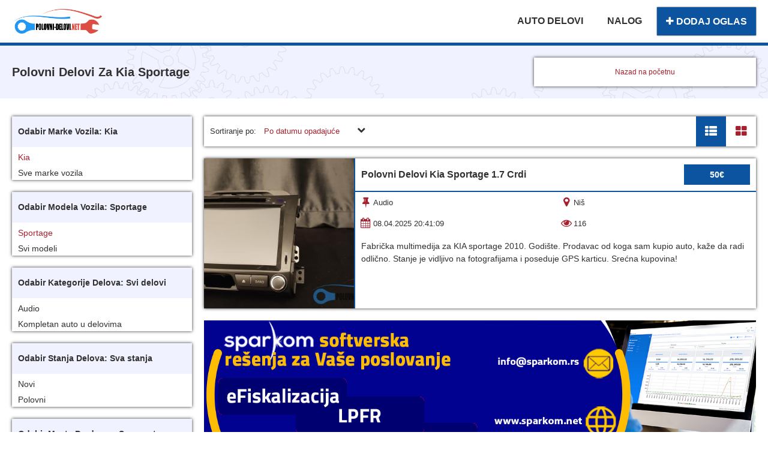

--- FILE ---
content_type: text/html
request_url: https://polovni-delovi.net/delovi/kia/sportage
body_size: 4376
content:
<!DOCTYPE html><html lang='sr'> <head> <meta name="theme-color" content="#2196f3" /><meta name="viewport" content="width=device-width, initial-scale=1.0" /><meta charset="UTF-8" /><meta http-equiv="X-UA-Compatible" content="IE=edge,chrome=1" /><meta http-equiv="cleartype" content="on" /><meta name="HandheldFriendly" content="True" /><meta name="MobileOptimized" content="320" /><title>Polovni Delovi Za Kia Sportage | Polovni delovi</title><meta name='description' content='Polovni delovi za kia sportage | Polovni delovi' /> <meta property='og:title' content='Polovni Delovi Za Kia Sportage | Polovni delovi'/><meta property='og:image' content='https://polovni-delovi.net/slike/kia.jpg' /><meta property="og:type" content="website"/> <meta property='og:url' content='https://polovni-delovi.net/delovi/kia/sportage' /> <meta property='og:description' content='Polovni delovi za kia sportage | Polovni delovi'/><meta name="twitter:site" content="@DeloviPolovni" /><meta name="twitter:card" content="photo" /> <meta name='twitter:url' content='https://polovni-delovi.net/delovi/kia/sportage' /> <meta name='twitter:title' content='Polovni Delovi Za Kia Sportage | Polovni delovi' /><meta name="twitter:domain" content="polovni-delovi.net" /><meta name='twitter:description' content='Polovni delovi za kia sportage | Polovni delovi' /><meta name='twitter:image' content='https://polovni-delovi.net/slike/kia.jpg' /><meta name="twitter:app:name:googleplay" content="Polovni Auto Delovi"/> <meta name="author" content="www.sparkom.net" /><meta name="robots" content="index,follow" /><meta name="revisit-after" content="1 Days" /><link rel="publisher" href="https://plus.google.com/+PolovnideloviNet/" /><link rel="icon" href="https://polovni-delovi.net/images/favicon.png" /><link rel="apple-touch-icon" href="https://polovni-delovi.net/images/favicon.png" /> <link rel="canonical" href="https://polovni-delovi.net/delovi/kia/sportage" /> <meta name="DC.Title" content="Polovni Delovi Za Kia Sportage | Polovni delovi" /><meta name="DC.Creator" content="Polovni Delovi" /><meta name="DC.Subject" content="Polovni Delovi Za Kia Sportage | Polovni delovi" /><meta name="DC.Description" content="Polovni delovi za kia sportage | Polovni delovi" /> <meta property='DC.Source' content='https://polovni-delovi.net/delovi/kia/sportage' /> <link rel="stylesheet" href="https://polovni-delovi.net/css/newstyle.min.css?v10"> <script defer> (function(i,s,o,g,r,a,m){i['GoogleAnalyticsObject']=r;i[r]=i[r]||function(){ (i[r].q=i[r].q||[]).push(arguments)},i[r].l=1*new Date();a=s.createElement(o), m=s.getElementsByTagName(o)[0];a.async=1;a.src=g;m.parentNode.insertBefore(a,m) })(window,document,'script','https://www.google-analytics.com/analytics.js','ga'); ga('create', 'UA-89360225-1', 'auto'); ga('send', 'pageview');</script> </head> <body> <div id="loader"> <img src="https://polovni-delovi.net/images/preloader.png" width="180" height="72" alt="Polovni delovi" /></div><div id="header"> <div class="ShrinkContainer"> <div id="logo"> <a href="https://polovni-delovi.net"> <img src="https://polovni-delovi.net/images/delovilogo.png" width="531" height="144" alt="Polovni delovi"> </a> </div> <div class="MenuActivator" onclick="OpenHideMenu()"></div> <div id="meni"> <nav id="meniTop"> <ul> <li> <a href="https://polovni-delovi.net/delovi">AUTO DELOVI</a> </li> <li> <a href="https://polovni-delovi.net/nalog">NALOG</a> </li> <li> <a href="https://polovni-delovi.net/dodaj" class="NewAdd" id="dodajOglas"><i class="fa fa-plus"></i> DODAJ OGLAS</a> </li> </ul> </nav> </div> </div></div> <div class='OglasHeader'> <div class="ShrinkContainer"> <div class="ResetMargin"> <h1 class="DeloviTitle">Polovni Delovi Za Kia Sportage</h1> <div class='LocationGuide'> <a href='https://polovni-delovi.net/'>Nazad na početnu</a> </div> </div> </div> </div> <div class="ListanjeOglasa"> <div class="ShrinkContainer"> <div class="ResetMargin"> <div class="MobileFilterActivate" onclick="ShowFilterOptions()"><i class="fa fa-filter"></i> Filter Opcije</div> <div class="OdabirFiltera"> <div class="FilterOpcije"> <div class="FilterOpcijeHeader"> Odabir Marke Vozila: Kia </div> <div class="FilterOpcijeSadrzaj"> <div class="FilterOpcija AktivnaFilterOpcija"><a href="https://polovni-delovi.net/delovi/kia/model/deo/stanje/mesto/godiste/1/datum-opadajuce/">Kia</a></div> <div class="FilterOpcija "><a href="https://polovni-delovi.net/delovi/marka/model/deo/stanje/mesto/godiste/1/datum-opadajuce/">Sve marke vozila</a></div> </div> </div> <div class="FilterOpcije"> <div class="FilterOpcijeHeader"> Odabir Modela Vozila: Sportage </div> <div class="FilterOpcijeSadrzaj"> <div class="FilterOpcija AktivnaFilterOpcija"><a href="https://polovni-delovi.net/delovi/kia/sportage/deo/stanje/mesto/godiste/1/datum-opadajuce/">Sportage</a></div> <div class="FilterOpcija "><a href="https://polovni-delovi.net/delovi/kia/model/deo/stanje/mesto/godiste/1/datum-opadajuce/">Svi modeli</a></div> </div> </div> <div class="FilterOpcije"> <div class="FilterOpcijeHeader"> Odabir Kategorije Delova: Svi delovi </div> <div class="FilterOpcijeSadrzaj"> <div class="FilterOpcija "><a href="https://polovni-delovi.net/delovi/kia/sportage/audio/stanje/mesto/godiste/1/datum-opadajuce/">Audio</a></div> <div class="FilterOpcija "><a href="https://polovni-delovi.net/delovi/kia/sportage/kompletan-auto-u-delovima/stanje/mesto/godiste/1/datum-opadajuce/">Kompletan auto u delovima</a></div> </div> </div> <div class="FilterOpcije"> <div class="FilterOpcijeHeader"> Odabir Stanja Delova: Sva stanja </div> <div class="FilterOpcijeSadrzaj"> <div class="FilterOpcija "><a href="https://polovni-delovi.net/delovi/kia/sportage/deo/novi/mesto/godiste/1/datum-opadajuce/">Novi</a></div> <div class="FilterOpcija "><a href="https://polovni-delovi.net/delovi/kia/sportage/deo/polovni/mesto/godiste/1/datum-opadajuce/">Polovni</a></div> </div> </div> <div class="FilterOpcije"> <div class="FilterOpcijeHeader"> Odabir Mesta Prodavca: Sva mesta </div> <div class="FilterOpcijeSadrzaj"> <div class="FilterOpcija "><a href="https://polovni-delovi.net/delovi/kia/sportage/deo/stanje/beograd/godiste/1/datum-opadajuce/">Beograd</a></div> <div class="FilterOpcija "><a href="https://polovni-delovi.net/delovi/kia/sportage/deo/stanje/niš/godiste/1/datum-opadajuce/">Niš</a></div> </div> </div> <div class="FilterOpcije"> <div class="FilterOpcijeHeader"> Odabir Godišta: Sva godista </div> <div class="FilterOpcijeSadrzaj"> <div class="FilterOpcija "><a href="https://polovni-delovi.net/delovi/kia/sportage/deo/stanje/mesto/2010/1/datum-opadajuce/">2010</a></div> <div class="FilterOpcija "><a href="https://polovni-delovi.net/delovi/kia/sportage/deo/stanje/mesto/0/1/datum-opadajuce/">Nije definisano</a></div> </div> </div> </div> <div class="PrikazOglasa"> <div class="SortiranjeOglasa"> <div class="SortiranjeAktivator"> <div class="SortiranjeNaslov">Sortiranje po:</div> <ul> <li class="ActiveSort"><a href="https://polovni-delovi.net/delovi/kia/sportage/deo/stanje/mesto/godiste/1/datum-opadajuce/">Po datumu opadajuće</a></li> <li class=""><a href="https://polovni-delovi.net/delovi/kia/sportage/deo/stanje/mesto/godiste/1/datum-rastuce/">Po datumu rastuće</a></li> <li class=""><a href="https://polovni-delovi.net/delovi/kia/sportage/deo/stanje/mesto/godiste/1/cena-opadajuce/">Po ceni opadajuće</a></li> <li class=""><a href="https://polovni-delovi.net/delovi/kia/sportage/deo/stanje/mesto/godiste/1/cena-rastuce/">Po ceni rastuće</a></li> <li class=""><a href="https://polovni-delovi.net/delovi/kia/sportage/deo/stanje/mesto/godiste/1/godiste-opadajuce/">Po godistu opadajuće</a></li> <li class=""><a href="https://polovni-delovi.net/delovi/kia/sportage/deo/stanje/mesto/godiste/1/godiste-rastuce/">Po godistu rastuće</a></li> </ul> <i class="fa fa-chevron-down"></i> </div> <div class="IzgledAktivator"> <div class="IzgledOpcija ActiveIzgled" id="PrikazListe"><i class="fa fa-th-list"></i></div> <div class="IzgledOpcija" id="PrikazGrida"><i class="fa fa-th-large"></i></div> </div> </div> <div class="ResetMargin"> <div class="OglasUpretrazi "> <a href="https://polovni-delovi.net/polovni-delovi-kia-sportage-audio-7807" class="DeloviImgPretraga"> <img src='https://polovni-delovi.net/oglasislike/jr53fu33b7jiqnwnh2ym1744137669.jpg' width="600" height="600" alt="kia sportage" title="kia sportage" /> </a> <div class="DetaljiOglasa"> <a href="https://polovni-delovi.net/polovni-delovi-kia-sportage-audio-7807" class="NaslovOglasaPretraga"> <h2>polovni delovi kia sportage 1.7 crdi</h2> </a> <div class="CenaOglasaPretraga">50€</div> <div class="GeneralijePretraga"> <a class="EntitetDelovaPretraga" href="https://polovni-delovi.net/polovni-delovi-kia-sportage-audio-7807"> <i class="fa fa-thumb-tack"></i><span>audio</span> </a> <a class="EntitetDelovaPretraga" href="https://polovni-delovi.net/polovni-delovi-kia-sportage-audio-7807"> <i class="fa fa-map-marker"></i><span>niš</span> </a> <div class="EntitetDelovaPretraga"> <i class="fa fa-calendar"></i><span>08.04.2025 20:41:09</span> </div> <div class="EntitetDelovaPretraga"> <i class="fa fa-eye"></i><span>116</span> </div> </div> <div class="TekstOglasaPretraga">Fabrička multimedija za KIA sportage 2010. Godište.
Prodavac od koga sam kupio auto, kaže da radi odlično. Stanje je vidljivo na fotografijama i poseduje GPS karticu.
Srećna kupovina! </div> </div> </div> <a href='https://sparkom.net/softver-za-maloprodaju-efiskalizacija' target='_blank' title='Program za maloprodaju, Program za fiskalizaciju'><img src='https://polovni-delovi.net/images/sparkom-softverska-resenja.jpg' alt='Program za maloprodaju, Program za fiskalizaciju' style='display: block;width: calc(100% - 20px);max-width: 100%;margin: 20px 10px;'></a> <div class="OglasUpretrazi "> <a href="https://polovni-delovi.net/novi-delovi-kia-sportage-kompletan-auto-u-delovima-7550" class="DeloviImgPretraga"> <img src='https://polovni-delovi.net/oglasislike/default.png?2' width="600" height="600" data-img-src="https://polovni-delovi.net/oglasislike/w8o45l6hqyfxglx9kbe71706878773.jpg" alt="kia sportage" title="kia sportage" /> </a> <div class="DetaljiOglasa"> <a href="https://polovni-delovi.net/novi-delovi-kia-sportage-kompletan-auto-u-delovima-7550" class="NaslovOglasaPretraga"> <h2>novi delovi kia sportage </h2> </a> <div class="CenaOglasaPretraga">Po dogovoru</div> <div class="GeneralijePretraga"> <a class="EntitetDelovaPretraga" href="https://polovni-delovi.net/novi-delovi-kia-sportage-kompletan-auto-u-delovima-7550"> <i class="fa fa-thumb-tack"></i><span>kompletan auto u delovima</span> </a> <a class="EntitetDelovaPretraga" href="https://polovni-delovi.net/novi-delovi-kia-sportage-kompletan-auto-u-delovima-7550"> <i class="fa fa-map-marker"></i><span>beograd</span> </a> <div class="EntitetDelovaPretraga"> <i class="fa fa-calendar"></i><span>02.02.2024 13:59:33</span> </div> <div class="EntitetDelovaPretraga"> <i class="fa fa-eye"></i><span>488</span> </div> </div> <div class="TekstOglasaPretraga">REZERVNI DELOVI ZA SVA JAPANSKA I KOREJSKA VOZILA. SALJEMO POUZECEM!!!!
- CHEVROLET- CHRYSLER- DAEWOO
- DAIHATSU- HONDA- HYUNDAI- INFINITI- ISUZU- JEEP- KIA- LAND ROVER- LEXUS
- MAZDA- MINI- MITSUBISHI- NISSAN- ROVER- SMART- SUBARU- SUZUKI
- TOYO</div> </div> </div> </div> <ul id="paginationUl"> </ul> </div> </div> </div> </div><div class="BlockItem"> <div class="ShrinkContainer"><a href='https://sparkom.net/efakture' target='_blank' title='Program za eFakture'><img src='https://polovni-delovi.net/images/sparkom-softverska-resenja.jpg' alt='Program za eFakture' style='display: block; width: 100%; max-width: 100%;'></a></div></div> <div class="BlockItem"> <div class="ShrinkContainer"> <div class="PocetnaTitle">Delovi po kategorijama: </div> <div class="ResetMargin"> <div class="MarkaVozila"> <a href="https://polovni-delovi.net/delovi/marka/model/elektrika-i-paljenje/stanje/mesto/godiste/1/datum-opadajuce/"> <img width="531" height="144" data-img-src="https://polovni-delovi.net/oglasislike/default.png?2" alt="Auto delovi Elektrika i Paljenje" title="Auto delovi Elektrika i Paljenje" /> <h3 class="MarkaVozilaTitle">Elektrika i Paljenje</h3> </a> </div> <div class="MarkaVozila"> <a href="https://polovni-delovi.net/delovi/marka/model/kompletan-auto-u-delovima/stanje/mesto/godiste/1/datum-opadajuce/"> <img width="531" height="144" data-img-src="https://polovni-delovi.net/oglasislike/default.png?2" alt="Auto delovi Kompletan Auto U Delovima" title="Auto delovi Kompletan Auto U Delovima" /> <h3 class="MarkaVozilaTitle">Kompletan Auto U Delovima</h3> </a> </div> <div class="MarkaVozila"> <a href="https://polovni-delovi.net/delovi/marka/model/stakla/stanje/mesto/godiste/1/datum-opadajuce/"> <img width="531" height="144" data-img-src="https://polovni-delovi.net/oglasislike/default.png?2" alt="Auto delovi Stakla" title="Auto delovi Stakla" /> <h3 class="MarkaVozilaTitle">Stakla</h3> </a> </div> <div class="MarkaVozila"> <a href="https://polovni-delovi.net/delovi/marka/model/motor-i-delovi-motora/stanje/mesto/godiste/1/datum-opadajuce/"> <img width="531" height="144" data-img-src="https://polovni-delovi.net/oglasislike/default.png?2" alt="Auto delovi Motor i Delovi Motora" title="Auto delovi Motor i Delovi Motora" /> <h3 class="MarkaVozilaTitle">Motor i Delovi Motora</h3> </a> </div> <div class="MarkaVozila"> <a href="https://polovni-delovi.net/delovi/marka/model/karoserija/stanje/mesto/godiste/1/datum-opadajuce/"> <img width="531" height="144" data-img-src="https://polovni-delovi.net/oglasislike/default.png?2" alt="Auto delovi Karoserija" title="Auto delovi Karoserija" /> <h3 class="MarkaVozilaTitle">Karoserija</h3> </a> </div> <div class="MarkaVozila"> <a href="https://polovni-delovi.net/delovi/marka/model/enterijer/stanje/mesto/godiste/1/datum-opadajuce/"> <img width="531" height="144" data-img-src="https://polovni-delovi.net/oglasislike/default.png?2" alt="Auto delovi Enterijer" title="Auto delovi Enterijer" /> <h3 class="MarkaVozilaTitle">Enterijer</h3> </a> </div> <div class="MarkaVozila"> <a href="https://polovni-delovi.net/delovi/marka/model/ostala-oprema/stanje/mesto/godiste/1/datum-opadajuce/"> <img width="531" height="144" data-img-src="https://polovni-delovi.net/oglasislike/default.png?2" alt="Auto delovi Ostala oprema" title="Auto delovi Ostala oprema" /> <h3 class="MarkaVozilaTitle">Ostala oprema</h3> </a> </div> <div class="MarkaVozila"> <a href="https://polovni-delovi.net/delovi/marka/model/svetla-i-signalizacija/stanje/mesto/godiste/1/datum-opadajuce/"> <img width="531" height="144" data-img-src="https://polovni-delovi.net/oglasislike/default.png?2" alt="Auto delovi Svetla i Signalizacija" title="Auto delovi Svetla i Signalizacija" /> <h3 class="MarkaVozilaTitle">Svetla i Signalizacija</h3> </a> </div> <div class="MarkaVozila"> <a href="https://polovni-delovi.net/delovi/marka/model/menjac-i-delovi-menjaca/stanje/mesto/godiste/1/datum-opadajuce/"> <img width="531" height="144" data-img-src="https://polovni-delovi.net/oglasislike/default.png?2" alt="Auto delovi Menjač i Delovi Menjača" title="Auto delovi Menjač i Delovi Menjača" /> <h3 class="MarkaVozilaTitle">Menjač i Delovi Menjača</h3> </a> </div> <div class="MarkaVozila"> <a href="https://polovni-delovi.net/delovi/marka/model/rashladni-sistem/stanje/mesto/godiste/1/datum-opadajuce/"> <img width="531" height="144" data-img-src="https://polovni-delovi.net/oglasislike/default.png?2" alt="Auto delovi Rashladni Sistem" title="Auto delovi Rashladni Sistem" /> <h3 class="MarkaVozilaTitle">Rashladni Sistem</h3> </a> </div> <div class="MarkaVozila"> <a href="https://polovni-delovi.net/delovi/marka/model/razni-delovi/stanje/mesto/godiste/1/datum-opadajuce/"> <img width="531" height="144" data-img-src="https://polovni-delovi.net/oglasislike/default.png?2" alt="Auto delovi Razni Delovi" title="Auto delovi Razni Delovi" /> <h3 class="MarkaVozilaTitle">Razni Delovi</h3> </a> </div> <div class="MarkaVozila"> <a href="https://polovni-delovi.net/delovi/marka/model/trap-i-vesanje/stanje/mesto/godiste/1/datum-opadajuce/"> <img width="531" height="144" data-img-src="https://polovni-delovi.net/oglasislike/default.png?2" alt="Auto delovi Trap i Vešanje" title="Auto delovi Trap i Vešanje" /> <h3 class="MarkaVozilaTitle">Trap i Vešanje</h3> </a> </div> <div class="MarkaVozila"> <a href="https://polovni-delovi.net/delovi/marka/model/kocioni-sistem/stanje/mesto/godiste/1/datum-opadajuce/"> <img width="531" height="144" data-img-src="https://polovni-delovi.net/oglasislike/default.png?2" alt="Auto delovi Kočioni Sistem" title="Auto delovi Kočioni Sistem" /> <h3 class="MarkaVozilaTitle">Kočioni Sistem</h3> </a> </div> <div class="MarkaVozila"> <a href="https://polovni-delovi.net/delovi/marka/model/izduvni-sistem/stanje/mesto/godiste/1/datum-opadajuce/"> <img width="531" height="144" data-img-src="https://polovni-delovi.net/oglasislike/default.png?2" alt="Auto delovi Izduvni Sistem" title="Auto delovi Izduvni Sistem" /> <h3 class="MarkaVozilaTitle">Izduvni Sistem</h3> </a> </div> <div class="MarkaVozila"> <a href="https://polovni-delovi.net/delovi/marka/model/audio/stanje/mesto/godiste/1/datum-opadajuce/"> <img width="531" height="144" data-img-src="https://polovni-delovi.net/oglasislike/default.png?2" alt="Auto delovi Audio" title="Auto delovi Audio" /> <h3 class="MarkaVozilaTitle">Audio</h3> </a> </div> <div class="MarkaVozila"> <a href="https://polovni-delovi.net/delovi/marka/model/amortizeri-i-opruge/stanje/mesto/godiste/1/datum-opadajuce/"> <img width="531" height="144" data-img-src="https://polovni-delovi.net/oglasislike/default.png?2" alt="Auto delovi Amortizeri i Opruge" title="Auto delovi Amortizeri i Opruge" /> <h3 class="MarkaVozilaTitle">Amortizeri i Opruge</h3> </a> </div> <div class="MarkaVozila"> <a href="https://polovni-delovi.net/delovi/marka/model/prenosni-sistem/stanje/mesto/godiste/1/datum-opadajuce/"> <img width="531" height="144" data-img-src="https://polovni-delovi.net/oglasislike/default.png?2" alt="Auto delovi Prenosni Sistem" title="Auto delovi Prenosni Sistem" /> <h3 class="MarkaVozilaTitle">Prenosni Sistem</h3> </a> </div> <div class="MarkaVozila"> <a href="https://polovni-delovi.net/delovi/marka/model/styling/stanje/mesto/godiste/1/datum-opadajuce/"> <img width="531" height="144" data-img-src="https://polovni-delovi.net/oglasislike/default.png?2" alt="Auto delovi Styling" title="Auto delovi Styling" /> <h3 class="MarkaVozilaTitle">Styling</h3> </a> </div> <div class="MarkaVozila"> <a href="https://polovni-delovi.net/delovi/marka/model/filteri/stanje/mesto/godiste/1/datum-opadajuce/"> <img width="531" height="144" data-img-src="https://polovni-delovi.net/oglasislike/default.png?2" alt="Auto delovi Filteri" title="Auto delovi Filteri" /> <h3 class="MarkaVozilaTitle">Filteri</h3> </a> </div> <div class="MarkaVozila"> <a href="https://polovni-delovi.net/delovi/marka/model/tuning/stanje/mesto/godiste/1/datum-opadajuce/"> <img width="531" height="144" data-img-src="https://polovni-delovi.net/oglasislike/default.png?2" alt="Auto delovi Tuning" title="Auto delovi Tuning" /> <h3 class="MarkaVozilaTitle">Tuning</h3> </a> </div> </div> </div> </div><div class="BlockItem"> <div class="ShrinkContainer"><a href='https://sparkom.net' target='_blank' title='program za efakture, program za efiskalizaciju, lpfr'><img src='https://polovni-delovi.net/images/sparkom-softverska-resenja.jpg' alt='program za efakture, program za efiskalizaciju, lpfr' style='display: block; width: 100%; max-width: 100%;'></a></div></div> <div class="FooterDiv"> <div class="ShrinkContainer"> <div class="FooterSection"> <a href="https://polovni-delovi.net"> <img data-img-src="https://polovni-delovi.net/images/delovilogo.png" width="531" height="144" alt="Polovni delovi" title="Polovni delovi" class="FooterLogo"> </a> </div> <div class="FooterSection"> <ul class="FooterMenu"> <li><a href="https://polovni-delovi.net/delovi">Polovni delovi</a></li> <li><a href="https://polovni-delovi.net/dodaj">Dodaj oglas</a></li> <li><a href="https://polovni-delovi.net/nalog">Moj nalog</a></li> <li><a href="https://polovni-delovi.net/onama">O nama</a></li> <li><a href="https://polovni-delovi.net/pravila">Uslovi korišćenja</a></li> <li><a href="https://polovni-delovi.net/registracija">Registracija</a></li> </ul> </div> <div class="FooterSection"> <ul id="SocialsMenu"> <li> <a class="facebook" href="https://www.facebook.com/sharer/sharer.php?u=https%3A%2F%2Fpolovni-delovi.net%2Fdelovi%2Fkia%2Fsportage" target="_blank" rel="noreferrer" title="Podeli na Facebook-u"><i class="fa fa-facebook"></i></a> </li> <li> <a class="twitter" href="https://twitter.com/intent/tweet?url=https%3A%2F%2Fpolovni-delovi.net%2Fdelovi%2Fkia%2Fsportage&text=Polovni%20delovi&via=DeloviPolovni" title="Podeli na Twitter-u" target="_blank" rel="noreferrer"><i class="fa fa-twitter"></i></a> </li> </ul> <div id="GetItOnGooglePlay"> <a rel="noreferrer" href="https://play.google.com/store/apps/details?id=net.polovni_delovi.polovniautodelovi" onclick="ga('send', 'event', 'PreuzimanjeAplikacijeFooter', 'PreuzmiAppFooter', 'Click')" target="_blank"><img width="646" height="250" data-img-src="/images/google-play-badge.png" alt="Nabavite na Google Play"></a> <div id="GooglePlayLegal">Google Play and the Google Play logo are trademarks of Google Inc.</div> </div> </div> </div> <div class="FooterFul">Dizajn i razvoj <a href="https://sparkom.net" target="_blank" rel="noreferrer">Sparkom</a> 2026.</div></div><a href="https://sparkom.net/program-za-fakturisanje" target="_blank" style="bottom: 0; left: 0; position: absolute; z-index: -1; opacity: 0;" rel="noreferrer">Programsko rešenje za fakturisanje</a> <a href="https://sparkom.net/efakture" target="_blank" rel="noopener" style="bottom: 0; left: 0;z-index:-99999; position: absolute; font-size: 0;">Program za eFakture</a> </body> <script type="application/ld+json"> { "@context": "http://schema.org", "@type": "Product", "aggregateRating": { "@type": "AggregateRating", "bestRating" : 10, "ratingValue" : 9.5, "reviewCount" : 21 }, "image": "https://polovni-delovi.net/images/delovilogo.png", "name": "Polovni Delovi Za Kia Sportage", "description": "Polovni delovi za kia sportage Polovni delovi", "brand": "Polovni Delovi Za Kia Sportage", "offers":{ "@type": "AggregateOffer", "lowPrice": "1", "highPrice": "100", "priceCurrency": "EUR", "offercount": "722", "offers": [ { "@type": "Offer", "url": "https://polovni-delovi.net/polovni-delovi-kia-sportage-audio-7807" }, { "@type": "Offer", "url": "https://polovni-delovi.net/novi-delovi-kia-sportage-kompletan-auto-u-delovima-7550" } ] } } </script> <script src="https://polovni-delovi.net/js/jquery.min.js"></script><script> $(window).on('load', function () { $("#loader").hide(500); });</script><script src="https://polovni-delovi.net/js/skripte.min.js?v2"></script></html> 